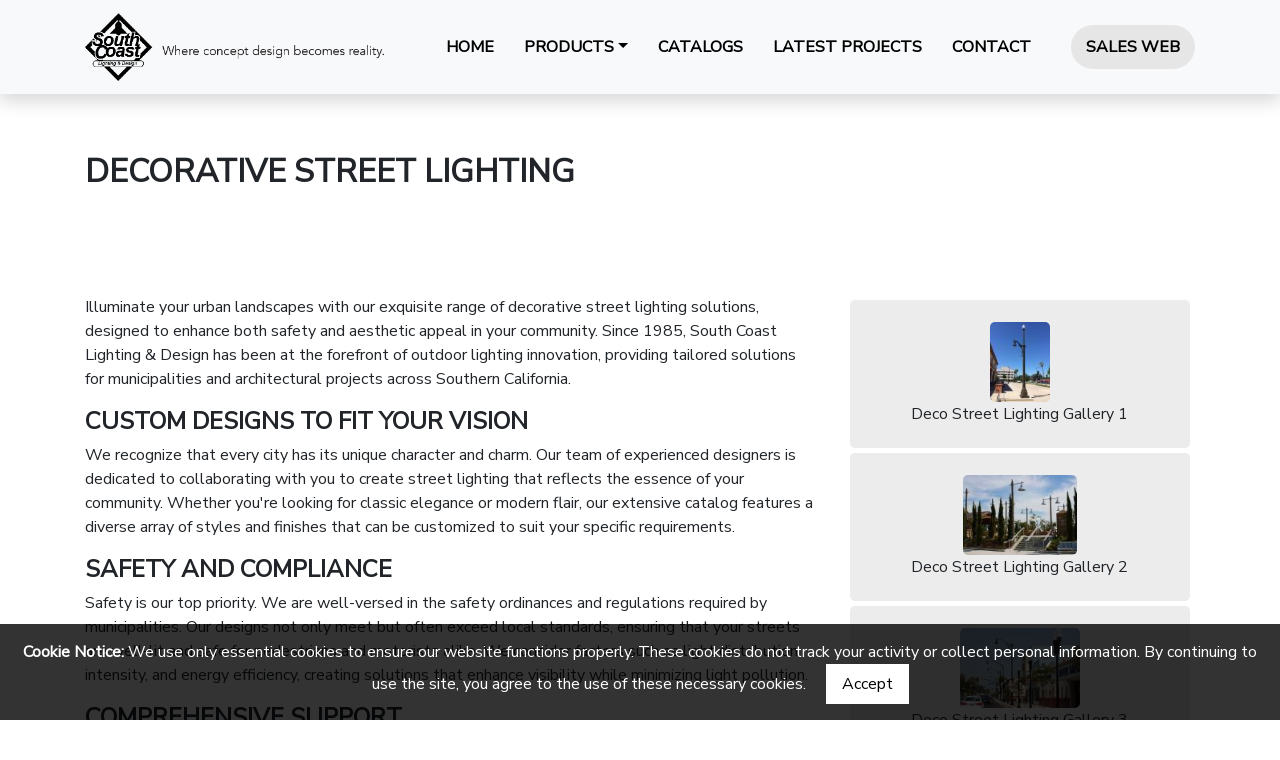

--- FILE ---
content_type: text/html; charset=UTF-8
request_url: http://southcoastlighting.com/home/product/1
body_size: 20352
content:

<!DOCTYPE html>
<html lang="en">

<head>

  <meta charset="utf-8">
  <meta name="viewport" content="width=device-width, initial-scale=1, shrink-to-fit=no">
  <meta name="description" content="">
  <meta name="author" content="">

  <title>South Coast Lighting and Design</title>
  <link rel="stylesheet" href="/css/main.min.css?14">  <link rel="stylesheet" href="/css/slick-theme.css?9">  <link rel="stylesheet" href="/css/fontawesome-all.min.css">  <link rel="stylesheet" type="text/css" href="//cdn.jsdelivr.net/npm/slick-carousel@1.8.1/slick/slick.css" />
  <script src="https://www.google.com/recaptcha/api.js" async defer></script>

</head>

<body id="home-section">
  <!-- Navigation -->
  <nav class="navbar navbar-expand-lg bg-light shadow navbar-light fixed-top">
    <div class="container">
      <a class="navbar-brand" href="/"><img class="navbar-brand-logo" src="/img/header-logo.png" alt=""></a>
      <button class="navbar-toggler collapsed" type="button" data-toggle="collapse" data-target="#navbarResponsive"
        aria-controls="navbarResponsive" aria-expanded="false" aria-label="Toggle navigation">      
        <span class="navbar-toggler-icon"></span>
        <span class="my-1 mx-2 close">&times</span>
      </button>
      <div class="collapse navbar-collapse" id="navbarResponsive">
        <ul class="navbar-nav ml-auto">
          <li class="nav-item">
            <a class="nav-link smooth-nav"  href="/">Home</a>
          </li>
          <li class="nav-item dropdown">
            <a class="nav-link dropdown-toggle" id="navbarDropdown" role="button" data-toggle="dropdown" aria-haspopup="true" aria-expanded="false" href="/">Products</a>
            <div class="dropdown-menu bg-light shadow" aria-labelledby="navbarDropdown">
                            <a class="dropdown-item nav-link smooth-nav" href="/home/product/1">Decorative Street Lighting</a>
                            <a class="dropdown-item nav-link smooth-nav" href="/home/product/2">Decorative Traffic Lighting</a>
                            <a class="dropdown-item nav-link smooth-nav" href="/home/product/3">Gateways &amp; Monuments</a>
                            <a class="dropdown-item nav-link smooth-nav" href="/home/product/4">Bridge Lighting</a>
                            <a class="dropdown-item nav-link smooth-nav" href="/home/product/5">Bollards</a>
                            <a class="dropdown-item nav-link smooth-nav" href="/home/product/6">Site Amenities</a>
                            <a class="dropdown-item nav-link smooth-nav" href="/home/product/7">Solar Lighting</a>
                            <a class="dropdown-item nav-link smooth-nav" href="/home/product/8">Smart Cities</a>
                            <a class="dropdown-item nav-link smooth-nav" href="/home/product/9">Wireless Small Cell Light Poles</a>
                          </div>
          </li>
          <li class="nav-item">
            <a class="nav-link smooth-nav" href="/#catalog-section">Catalogs</a>
          </li>
                    <li class="nav-item">
            <a class="nav-link smooth-nav"  href="/#projects-section">Latest Projects</a>
          </li>
          <li class="nav-item">
            <a class="nav-link smooth-nav"  href="/#contact-section">Contact</a>
          </li>
          
        </ul>
      </div>

      <a class="btn-sales-web" href="/admin">Sales Web</a>
    </div>
  </nav>



  
  <!-- Page Content -->
    <div class="container content-section" id="product-section">
 
    <div class="row">
      <div class="col-md-12 mb-5 mt-5">
        <h2 class="display-5">Decorative Street Lighting</h2>
      </div> 
      
        <div class="col-8 mb-5 mt-5"><p>Illuminate your urban landscapes with our exquisite range of decorative street lighting solutions, designed to enhance both safety and aesthetic appeal in your community. Since 1985, South Coast Lighting &amp; Design has been at the forefront of outdoor lighting innovation, providing tailored solutions for municipalities and architectural projects across Southern California.</p><h4>Custom Designs to Fit Your Vision</h4><p>We recognize that every city has its unique character and charm. Our team of experienced designers is dedicated to collaborating with you to create street lighting that reflects the essence of your community. Whether you're looking for classic elegance or modern flair, our extensive catalog features a diverse array of styles and finishes that can be customized to suit your specific requirements.</p><h4>Safety and Compliance</h4><p>Safety is our top priority. We are well-versed in the safety ordinances and regulations required by municipalities. Our designs not only meet but often exceed local standards, ensuring that your streets are well-lit and safe for pedestrians and motorists alike. We consider factors such as light distribution, intensity, and energy efficiency, creating solutions that enhance visibility while minimizing light pollution.</p><h4>Comprehensive Support</h4><p>Our commitment to you goes beyond just providing products. We offer a <strong>turnkey approach</strong> that encompasses every phase of your project. From initial concept to installation, we are with you every step of the way. Our services include:</p><ul><li><strong>Project Drawings</strong>: Detailed schematics tailored to your project’s specifications.</li><li><strong>Lighting Layouts</strong>: Customized layouts that optimize light placement for maximum effect and efficiency.</li><li><strong>Consultation Services</strong>: Expert guidance on materials, styles, and technologies to ensure your design vision is realized.</li></ul><h4>Sustainable Solutions</h4><p>In an era of increasing environmental awareness, we offer eco-friendly options that incorporate energy-efficient technologies and sustainable materials. Our decorative street lighting solutions not only enhance the beauty of your streets but also contribute to a greener future for your community.</p><h4>Why Choose South Coast Lighting &amp; Design?</h4><ul><li><strong>Expertise</strong>: Decades of experience working with municipalities, architects, and contractors.</li><li><strong>Diverse Catalog</strong>: A vast selection of products to match any design vision.</li><li><strong>Dedicated Support</strong>: Our team is committed to providing exceptional service and ensuring your project is a success.</li></ul><p>Elevate your city streets with our decorative street lighting solutions that marry functionality with stunning design. Contact us today to discuss your project and discover how we can help bring your vision to life!</p><p><br></p><p><br></p></div>
        <div class="col-4 mb-5 mt-5">
                <div>
            <div class="gallery-selector text-center" onclick="openGallery(2)">
            <img src="/img/upload/thumbsmall/870a07ceff6c11ab766ecab83038190bcc9b3cab.jpg" class="gallery-selector-img" alt="">            
                <div >Deco Street Lighting Gallery 1</div>   
            </div>
        
        </div>
                <div>
            <div class="gallery-selector text-center" onclick="openGallery(3)">
            <img src="/img/upload/thumbsmall/994a1cd065116022e20546460022bd0d732fdbe8.jpg" class="gallery-selector-img" alt="">            
                <div >Deco Street Lighting Gallery 2</div>   
            </div>
        
        </div>
                <div>
            <div class="gallery-selector text-center" onclick="openGallery(4)">
            <img src="/img/upload/thumbsmall/c2afff1dae46e2ed8c3aa733c52f7796d1bb6e8b.jpg" class="gallery-selector-img" alt="">            
                <div >Deco Street Lighting Gallery 3</div>   
            </div>
        
        </div>
                <div>
            <div class="gallery-selector text-center" onclick="openGallery(5)">
            <img src="/img/upload/thumbsmall/2f7e28f3ca27eb00a2d583e91441065fb03b1c91.jpg" class="gallery-selector-img" alt="">            
                <div >Deco Street Lighting Gallery 4</div>   
            </div>
        
        </div>
                <div>
            <div class="gallery-selector text-center" onclick="openGallery(34)">
            <img src="/img/upload/thumbsmall/c4d7cade124295b823131e0cc71d31df14777b2d.jpg" class="gallery-selector-img" alt="">            
                <div >Eastvale</div>   
            </div>
        
        </div>
                </div>
      
    </div>
    <!-- /.row -->
  </div>
   

  <!-- Footer -->
  <footer class="py-5 bg-light">
    <div class="container">
      <div class="row">
        <div class="col-sm-12 col-md-4">
          <h6>South Coast Lighting & Design</h6>
          <p>949.276.8850
            <br>
            sales@southcoastlighting.com
            <br>
            1101 Via Callejon #200 San Clemente, CA 92673
          </p>
        </div>
        <div class="col-sm-12 col-md-3">
          <h6>Products</h6>
          <ul class="footer-links">
                        <li><a class="smooth-nav" href="/home/product/1">Decorative Street Lighting</a></li>
                        <li><a class="smooth-nav" href="/home/product/2">Decorative Traffic Lighting</a></li>
                        <li><a class="smooth-nav" href="/home/product/3">Gateways &amp; Monuments</a></li>
                        <li><a class="smooth-nav" href="/home/product/4">Bridge Lighting</a></li>
                        <li><a class="smooth-nav" href="/home/product/5">Bollards</a></li>
                        <li><a class="smooth-nav" href="/home/product/6">Site Amenities</a></li>
                        <li><a class="smooth-nav" href="/home/product/7">Solar Lighting</a></li>
                        <li><a class="smooth-nav" href="/home/product/8">Smart Cities</a></li>
                        <li><a class="smooth-nav" href="/home/product/9">Wireless Small Cell Light Poles</a></li>
                      </ul>
        </div>
        <div class="col-sm-12 col-md-2">
          <h6>What's New</h6>
          <ul class="footer-links">
            <!-- <li>Section Coming soon...</li> -->
            <li><a onclick="openWhatsNew('recent-jobs')" data-toggle="modal" data-target="#whatsNewModal" href="#test-page">Recent Jobs</a></li>
            <li><a onclick="openWhatsNew('in-the-news')" data-toggle="modal" data-target="#whatsNewModal" href="#test-page">In the News</a></li>
            <li><a onclick="openWhatsNew('newsletter')" data-toggle="modal" data-target="#whatsNewModal" href="#test-page">Newsletter</a></li>
            <li><a onclick="openWhatsNew('tradeshows')" data-toggle="modal" data-target="#whatsNewModal" href="#test-page">Tradeshows</a></li>
            
          </ul>
        </div>
        <!-- <div class="col-sm-12 col-md-2">
          <h6>Our Partners</h6>
          <ul class="footer-links">
            <li><a href="">CMT</a></li>
            <li><a href="">Greenshine</a></li>
            <li><a href="">King Luminaire</a></li>
            <li><a href="">Leotek</a></li>
            <li><a href="">Lumascapes</a></li>
            <li><a href="">Nila</a></li>
            <li><a href="">NLS</a></li>
            <li><a href="">Simply LEDs</a></li>
            <li><a href="">Sternberg</a></li>
            <li><a href="">StressCrete Group</a></li>
            <li><a href="">TGS</a></li>
            <li><a href="">Valmont</a></li>
          </ul>
        </div> -->
        <div class="col-sm-12 col-md-3">
          <h6>Connect with us</h6>
            
          
          <div class="social-media-links">
                      <a href="//instagram.com/southcoastlightingdesign" title="Instagram" ><i class="social-media-link fab fa-instagram"></i></a>
                        <a href="//www.facebook.com" title="Facebook" ><i class="social-media-link fab fa-facebook-f"></i></a>
                        <a href="//www.youtube.com/@southcoastlightingdesign3614" title="Youtube" ><i class="social-media-link fab fa-youtube"></i></a>
                        <a href="//twitter.com/SouthLighting" title="Twitter" ><i class="social-media-link fab fa-twitter"></i></a>
                        <a href="//linkedin.com/company/south-coast-lighting-&amp;-design" title="Linkedin " ><i class="social-media-link fab fa-linkedin-in"></i></a>
                      </div>
        </div>
      </div>
      <p class="m-0 text-center text-black">Copyright &copy; 2025 South Coast Lighting & Design</p>
    </div>
    <!-- /.container -->
  </footer>

  <!--  Gallery Modals -->
  <div class="gallery-modal" id="gallery-modal">
    <div class="gallery-toolbar">
      <span class="gallery-close gallery-toolbar-icon" onclick="closeGallery()">&times;</span>
    </div>

    <div class="text-center modal-loader" id="gallery-loader">
      <div class="spinner-border text-white" role="status"></div>
    </div>
    <div id="gallery-modal-content" class="h-100"></div>
  </div>

    <!--  Project Modals -->
  <div class="modal fade" id="projectModal" tabindex="-1" role="dialog" aria-hidden="true">
  <div class="modal-dialog modal-lg" role="document">
    <div class="modal-content">
      <div class="modal-header">
        <!-- <h5 class="modal-title" id="projectModalTitle"></h5> -->
        <button type="button" class="close" data-dismiss="modal" aria-label="Close">
          <span aria-hidden="true">&times;</span>
        </button>
      </div>
      <div class="text-center" id="project-loader">
        <div class="spinner-border" role="status"></div>
      </div>
      <div class="modal-body" id="projectModalBody">
        
      </div>
      
      </div>
    </div>
  </div>
</div>

    <!--  Whats New Modals -->
    <div class="modal fade" id="whatsNewModal" tabindex="-1" role="dialog" aria-hidden="true">
  <div class="modal-dialog modal-lg" role="document">
    <div class="modal-content">
      <div class="modal-header">
        <!-- <h5 class="modal-title" id="projectModalTitle"></h5> -->
        <button type="button" class="close" data-dismiss="modal" aria-label="Close">
          <span aria-hidden="true">&times;</span>
        </button>
      </div>
      <div class="text-center" id="whatsnew-loader">
        <div class="spinner-border" role="status"></div>
      </div>
      <div class="modal-body" id="whatsNewModalBody">
        
      </div>
      
      </div>
    </div>
  </div>
</div>

  <!-- Gallery Selection Modal -->
<div class="modal fade" id="selectionModal" tabindex="-1" role="dialog" aria-hidden="true">
  <div class="modal-dialog" role="document">
    <div class="modal-content">
      <div class="modal-header">
        <h5 class="modal-title" id="galleriesModalTitle"></h5>
        <button type="button" class="close" data-dismiss="modal" aria-label="Close">
          <span aria-hidden="true">&times;</span>
        </button>
      </div>
      <div class="text-center" id="gallery-selection-loader">
        <div class="spinner-border" role="status"></div>
      </div>
      <div class="modal-body" id="selectionModalBody">
        
      </div>
      
      </div>
    </div>
  </div>
</div>

<div id="cookie-consent-banner">
        <b>Cookie Notice:</b>
We use only essential cookies to ensure our website functions properly. These cookies do not track your activity or collect personal information. By continuing to use the site, you agree to the use of these necessary cookies.
        <button id="cookie-consent-accept">Accept</button>
</div>
  <!-- /.Modals -->

  <div class="go-to-top-btn">
    <i class="fa fa-angle-up"></i>
  </div>

  <!-- Bootstrap core JavaScript -->
  <script src="https://ajax.googleapis.com/ajax/libs/jquery/3.3.1/jquery.min.js"></script>
  <script src="https://stackpath.bootstrapcdn.com/bootstrap/4.3.1/js/bootstrap.min.js"
    integrity="sha384-JjSmVgyd0p3pXB1rRibZUAYoIIy6OrQ6VrjIEaFf/nJGzIxFDsf4x0xIM+B07jRM"
    crossorigin="anonymous"></script>
  <script src="/js/cookie-consent.js"></script>  
  <script type="text/javascript" src="//cdn.jsdelivr.net/npm/slick-carousel@1.8.1/slick/slick.min.js"></script>
  <script>
    $(function () {
      var galleryIndex=0;

      var btn = $('.go-to-top-btn');
            $(window).scroll(function () {
                if ($(this).scrollTop() > 100) {
                    btn.fadeIn();
                } else {
                    btn.fadeOut();
                }
            });

            btn.click(function () {
                $("html, body").animate({
                    scrollTop: 0
                }, 1000);
                return false;
            });

            $(document).bind('scroll',function(e){
              $('.content-section').each(function(){
                if (
                  $(this).offset().top < window.pageYOffset + 10
                  && $(this).offset().top + $(this).height() > window.pageYOffset + 10
          ) {
            //window.location.hash = $(this).attr('id');
          }
        });
      });
      
    
    });

    function openProductGalleries(productId, productName) {
      galleryIndex=0;
      $('#galleriesModalTitle').html(productName+ " Galleries");
      $('#selectionModalBody').html("");
      document.getElementById("gallery-selection-loader").style.display = "block";
      $.get({
        url: "/home/productgalleries/"+productId,
        success: function (data) {
          document.getElementById("gallery-selection-loader").style.display = "none";
          $('#selectionModalBody').html(data);
        }
      });
    }

    function openProductGallery(productId) {
      galleryIndex=0;
      $('#gallery-modal-content').html("");
      document.getElementById("gallery-modal").style.display = "block";
      document.getElementById("gallery-loader").style.display = "block";
      $.get({
        url: "/home/productgallery/"+productId,
        success: function (data) {
          document.getElementById("gallery-loader").style.display = "none";
          $('#gallery-modal-content').html(data);
        }
      });
    }

    function openGallery(galleryId, index=0) {
      galleryIndex=index;
      $('#gallery-modal-content').html("");
      document.getElementById("gallery-modal").style.display = "block";
      document.getElementById("gallery-loader").style.display = "block";
      $.get({
        url: "/home/gallery/"+galleryId,
        success: function (data) {
          document.getElementById("gallery-loader").style.display = "none";
          $('#gallery-modal-content').html(data);
        }
      });
    }

    function closeGallery() {
      document.getElementById("gallery-modal").style.display = "none";
    }

    function openProject(galleryId, index=0) {
      projectIndex=index;
      $('#projectModalBody').html("");
      document.getElementById("project-loader").style.display = "block";
      $.get({
        url: "/home/project/"+galleryId,
        success: function (data) {
          document.getElementById("project-loader").style.display = "none";
          $('#projectModalBody').html(data);
        }
      });
    }

    function openWhatsNew(pageSlug) {
      $('#whatsNewModalBody').html("");
      document.getElementById("whatsnew-loader").style.display = "block";
      $.get({
        url: "/home/page/"+pageSlug,
        success: function (data) {
          document.getElementById("whatsnew-loader").style.display = "none";
          $('#whatsNewModalBody').html(data);
        }
      });
    }

    function closeProject() {
      document.getElementById("project-modal").style.display = "none";
    }

    function changeContactLink() {
      $('#contact-form').attr("action", "http://southcoastlighting.com/contacts/contactus");
      $('#contact-submit').click();
    }

    $( "#subForm" ).submit(function( event ) {
        event.preventDefault();
        var csrfToken = "3GRutQzEzC+4uz\/q869ZfCJmI0oJCMrodI\/51r+c6dScIY8PYpKTc6+cwUdPWWOobek5jn+7Tse1469c+BtlvGmNXXV231aaFV5CfD9ur4lBusHu3quI5q5Atj9W8KoWl6T2c3drW58Mjwq9Rol58w==";
        var formdata=$( "#subForm" ).serialize();
        $.ajax({
        url: "http://southcoastlighting.com/contacts/contactsubscribe",
        data: formdata,
        type: "POST",
        dataType: "html",
        success: function (data) {
          $( "#subResponse" ).html(data);
        },
        headers: { 'X-CSRF-Token': csrfToken }
    });

    });

  </script>

</body>

</html>

--- FILE ---
content_type: application/javascript
request_url: http://southcoastlighting.com/js/cookie-consent.js
body_size: 1044
content:
function setCookie(name, value, days) {
    var expires = "";
    if (days) {
        var date = new Date();
        date.setTime(date.getTime() + (days*24*60*60*1000));
        expires = "; expires=" + date.toUTCString();
    }
    document.cookie = name + "=" + (value || "")  + expires + "; path=/";
}
function getCookie(name) {
    var nameEQ = name + "=";
    var ca = document.cookie.split(';');
    for(var i=0;i<ca.length;i++) {
        var c = ca[i];
        while (c.charAt(0)==' ') c = c.substring(1,c.length);
        if (c.indexOf(nameEQ) == 0) return c.substring(nameEQ.length,c.length);
    }
    return null;
}
document.addEventListener("DOMContentLoaded", function() {
    if (!getCookie('cookie_consent')) {
        document.getElementById('cookie-consent-banner').style.display = 'block';
    }
    document.getElementById('cookie-consent-accept').addEventListener('click', function(){
        setCookie('cookie_consent', '1', 365);
        document.getElementById('cookie-consent-banner').style.display = 'none';
    });
});